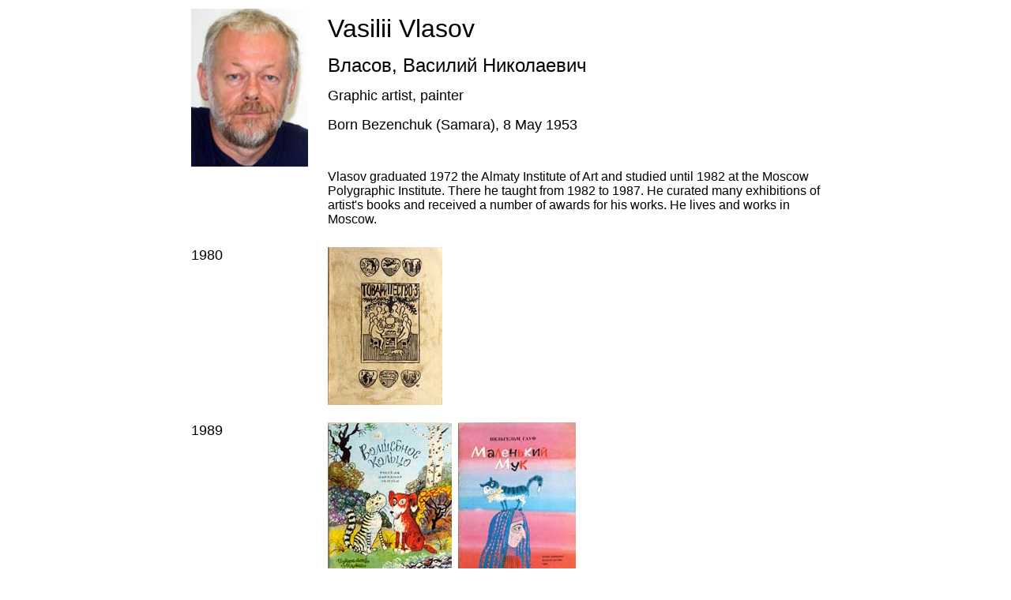

--- FILE ---
content_type: text/html
request_url: https://ls.vanabbemuseum.nl/V/vlasov%20vn/text/vlasov%20vn.htm
body_size: 11394
content:
<html>

<head>
<meta name="GENERATOR" content="Microsoft FrontPage 6.0">
<meta name="ProgId" content="FrontPage.Editor.Document">
<meta http-equiv="Content-Type" content="text/html; charset=windows-1252">
<meta http-equiv="Content-Language" content="nl-nl">
<title></title>
</head>

<body>

<div align="center">
  <center>

<div align="center">
  <center>

<div align="center">
  <center>

<div align="center">
  <center>

<div align="center">
  <center>
  <table border="0" width="802">
    <tr>
      <td width="169" valign="top">
		<img border="0" src="vlasov%20vn.jpg" width="148" height="200"></td>
      <td width="623">

<span lang="en-us"><font face="Arial" size="6">Vasilii</font></span><font size="6" face="Arial"><span lang="en-us"> Vlasov </span></font>
<p>
<span style="color: rgb(0, 0, 0); font-family: Arial; font-style: normal; font-variant: normal; font-weight: normal; letter-spacing: normal; line-height: 24px; orphans: auto; text-align: justify; text-indent: 47.266666412353516px; text-transform: none; white-space: normal; widows: auto; word-spacing: 0px; -webkit-text-stroke-width: 0px; display: inline !important; float: none">
<font size="5">&#1042;&#1083;&#1072;&#1089;&#1086;&#1074;<span lang="nl">,</span> &#1042;&#1072;&#1089;&#1080;&#1083;&#1080;&#1081; &#1053;&#1080;&#1082;&#1086;&#1083;&#1072;&#1077;&#1074;&#1080;&#1095;</font></span></p>
<p><font face="Arial" size="4"><span lang="nl">Graphic artist, painter</span></font></p>
<p><font face="Arial" size="4"><span lang="nl">Born Bezenchuk (Samara), 8 May 
1953</span></font></p>
<p>&nbsp;</p>
		</td>
    </tr>
    <tr>
      <td width="169"></td>
      <td width="623" valign="top"><p style="margin-top: 0; margin-bottom: 0">
		<span lang="en-us"><font face="Arial">Vlasov graduated 1972 the Almaty 
		Institute of Art and studied until 1982 at the Moscow Polygraphic 
		Institute. There he taught from 1982 to 1987. He curated many 
		exhibitions of artist's books and received a number of awards for his 
		works. He lives and works in Moscow.</font></span></td>
    </tr>
    <tr>
      <td colspan="2" width="796">&nbsp;</td>
    </tr>
    <tr>
      <td width="169" valign="top">
		<p style="margin-top: 0; margin-bottom: 0"><span lang="en-us">
      <font size="4" face="Arial">1980 </font></span>
		</td>
      <td width="623" valign="top">
      <p style="margin-top: 0; margin-bottom: 0"><span lang="nl">
		<a href="../pages/tovarishchestvo%201.htm">
		<img border="0" src="../pages/tovarishchestvo00.jpg" width="145" height="200"></a></span></p>
		<p style="margin-top: 0; margin-bottom: 0">&nbsp;</td>
    </tr>
	<tr>
      <td width="169" valign="top">
		<p style="margin-top: 0; margin-bottom: 0"><span lang="en-us">
      <font size="4" face="Arial">1989 </font></span>
		</td>
      <td width="623" valign="top">
      <p style="margin-top: 0; margin-bottom: 0">
      <a href="../pages/koltso%201.htm">
		<img border="0" src="../pages/koltso00.jpg" width="157" height="200"></a><span lang="nl">&nbsp;
		</span><a href="../pages/muk%201.htm">
		<img border="0" src="../pages/muk00.jpg" width="149" height="200"></a></p>
		<p style="margin-top: 0; margin-bottom: 0">&nbsp;</td>
    </tr>
	<tr>
      <td width="169" valign="top">
		<p style="margin-top: 0; margin-bottom: 0"><span lang="en-us">
      <font size="4" face="Arial">1992</font></span></td>
      <td width="623" valign="top">
      <p style="margin-top: 0; margin-bottom: 0">
      <a href="../pages/konek%201.htm">
		<img border="0" src="../pages/konek00.jpg" width="151" height="200"></a></p>
		<p style="margin-top: 0; margin-bottom: 0">&nbsp;</td>
    </tr>
	<tr>
      <td width="169" valign="top">
		<p style="margin-top: 0; margin-bottom: 0"><span lang="en-us">
      <font size="4" face="Arial">1998-99 </font></span>
		</td>
      <td width="623" valign="top">
      <p style="margin-top: 0; margin-bottom: 0"><a href="../pages/kurochka%201.htm">
		<img border="0" src="../pages/kurochka00.jpg" width="157" height="200"></a><span lang="nl">&nbsp;
		</span>
		<a href="../pages/zvezden%201.htm">
		<img border="0" src="../pages/zvezden00.jpg" width="125" height="200"></a><span lang="nl">&nbsp;
		</span><a href="../pages/failu%201.htm">
		<img border="0" src="../pages/failu00.jpg" width="142" height="200"></a></p>
		<p style="margin-top: 0; margin-bottom: 0">&nbsp;</td>
    </tr>
	<tr>
      <td width="169" valign="top">
		<p style="margin-top: 0; margin-bottom: 0"><span lang="en-us">
		<font face="Arial" size="4">2000 </font></span>
		</td>
      <td width="623" valign="top">
      <p style="margin-top: 0; margin-bottom: 0">
      <a href="../pages/kozliatki%201.htm">
		<img border="0" src="../pages/kozliatki00.jpg" width="162" height="200"></a></p>
		<p style="margin-top: 0; margin-bottom: 0">&nbsp;</td>
    </tr>
	<tr>
      <td width="169" valign="top">
		<p style="margin-top: 0; margin-bottom: 0"><span lang="en-us">
		<font face="Arial" size="4">2007 </font></span>
		</td>
      <td width="623" valign="top">
      <p style="margin-top: 0; margin-bottom: 0">
		<a href="../pages/kharms%201.htm">
		<img border="0" src="../pages/kharms00.jpg" width="145" height="200"></a></p>
		<p style="margin-top: 0; margin-bottom: 0">&nbsp;</td>
    </tr>
	<tr>
      <td width="169" valign="top">
		<p style="margin-top: 0; margin-bottom: 0"><span lang="en-us">
		<font face="Arial" size="4">2010 </font></span>
		</td>
      <td width="623" valign="top">
      <p style="margin-top: 0; margin-bottom: 0"><span lang="nl">
		<a href="../pages/gogol%201.htm">
		<img border="0" src="../pages/gogol00.jpg" width="147" height="200"></a></span></p>
		<p style="margin-top: 0; margin-bottom: 0">&nbsp;</td>
    </tr>
	<tr>
      <td width="169" valign="top">
		<p style="margin-top: 0; margin-bottom: 0"><span lang="en-us">
		<font face="Arial" size="4">2011 </font></span>
		</td>
      <td width="623" valign="top">
      <p style="margin-top: 0; margin-bottom: 0"><span lang="nl">
		<a href="../pages/chistyi%201.htm">
		<img border="0" src="../pages/2011chistyi00.jpg" width="206" height="150"></a>&nbsp;
		<a href="../pages/krylatyi%201.htm">
		<img border="0" src="../pages/2011krylatyi00.jpg" width="208" height="150"></a></span></p>
		<p style="margin-top: 0; margin-bottom: 0">&nbsp;</p>
		<p style="margin-top: 0; margin-bottom: 0">
		<span lang="nl"><a href="../pages/2011angel%201.htm"><img border="0" src="../pages/2011angel00.jpg" width="185" height="200"></a> </span>
		<a href="../pages/2011card%201.htm">
		<img border="0" src="../pages/2011card00.jpg" width="197" height="150"></a></p>
		<p style="margin-top: 0; margin-bottom: 0">&nbsp;</td>
    </tr>
	<tr>
      <td width="169" valign="top">
		<p style="margin-top: 0; margin-bottom: 0"><span lang="en-us">
		<font face="Arial" size="4">2012 </font></span>
		</td>
      <td width="623" valign="top">
      <p style="margin-top: 0; margin-bottom: 0">
		<a href="../pages/2012babochka.htm">
		<img border="0" src="../pages/2012babochka.jpg" width="151" height="200"></a><span lang="nl">&nbsp;
		</span><a href="../pages/2012metafor.htm">
		<img border="0" src="../pages/2012metafor.jpg" width="139" height="200"></a><span lang="nl">&nbsp;
		</span><a href="../pages/2012nitkami.htm">
		<img border="0" src="../pages/2012nitkami.jpg" width="162" height="200"></a></p>
		<p style="margin-top: 0; margin-bottom: 0">&nbsp;</p>
		<p style="margin-top: 0; margin-bottom: 0">
		<a href="../pages/2012sonata.htm">
		<img border="0" src="../pages/2012sonata.jpg" width="147" height="200"></a><span lang="nl">&nbsp;
		</span><a href="../pages/2012svoiasi.htm">
		<img border="0" src="../pages/2012svoiasi.jpg" width="159" height="200"></a><span lang="nl">&nbsp;
		</span><a href="../pages/2012vino.htm">
		<img border="0" src="../pages/2012vino1.jpg" width="140" height="200"></a></p>
		<p style="margin-top: 0; margin-bottom: 0">&nbsp;</td>
    </tr>
	<tr>
      <td width="169" valign="top">
		<p style="margin-top: 0; margin-bottom: 0"><span lang="en-us">
		<font face="Arial" size="4">2013</font></span></td>
      <td width="623" valign="top">
      <p style="margin-top: 0; margin-bottom: 0">
		<a href="../pages/2013ekho.htm">
		<img border="0" src="../pages/2013ekho.jpg" width="142" height="200"></a><span lang="nl">&nbsp;
		</span><a href="../pages/2013sluchaia.htm">
		<img border="0" src="../pages/2013sluchaia.jpg" width="140" height="200"></a><span lang="nl">&nbsp;&nbsp;
		</span><a href="../pages/2013skazki.htm">
		<img border="0" src="../pages/2013skazki.jpg" width="140" height="200"></a></p>
		<p style="margin-top: 0; margin-bottom: 0">&nbsp;</td>
    </tr>
    <tr>
      <td width="169" valign="top">
		<p style="margin-top: 0; margin-bottom: 0"><span lang="en-us">
      <font size="4" face="Arial">2015 </font></span>
		</td>
      <td width="623" valign="top">
      <p style="margin-top: 0; margin-bottom: 0">
		<a href="../pages/2015olzhas.htm">
		<img border="0" src="../pages/2015olzhas-1.jpg" width="142" height="200"></a><span lang="nl">&nbsp;
		<a href="../pages/2015snupost.htm">
		<img border="0" src="../pages/2015snupost.jpg" width="114" height="200"></a>&nbsp;
		<a href="../pages/2015kosmogoniia.htm">
		<img border="0" src="../pages/2015kosmogoniia1.jpg" width="141" height="200"></a>&nbsp;
		</span><p style="margin-top: 0; margin-bottom: 0">&nbsp;</td>
    </tr>
    <tr>
      <td width="169" valign="top">
		<p style="margin-top: 0; margin-bottom: 0"><span lang="en-us">
      <font size="4" face="Arial">2016 </font></span>
		</td>
      <td width="623" valign="top">
      <p style="margin-top: 0; margin-bottom: 0">
		<a href="../pages/2016zveniden.htm">
		<img border="0" src="../pages/2016zveniden.jpg" width="140" height="200"></a><span lang="nl">&nbsp;
		</span><a href="../pages/2016put.htm">
		<img border="0" src="../pages/2016put1.jpg" width="142" height="200"></a></p>
		<p style="margin-top: 0; margin-bottom: 0">&nbsp;</td>
    </tr>
    <tr>
      <td width="169" valign="top">
		<p style="margin-top: 0; margin-bottom: 0"><span lang="en-us">
      <font size="4" face="Arial">2017</font></span></td>
      <td width="623" valign="top">
      <p style="margin-top: 0; margin-bottom: 0">
		<span lang="nl"><a href="../pages/2017strannik.htm">
		<img border="0" src="../pages/2017strannik1.jpg" width="200" height="200"></a>&nbsp;
		<a href="../pages/2017ya.htm">
		<img border="0" src="../pages/2017ya.jpg" width="141" height="200"></a>&nbsp;
		</span>
		<p style="margin-top: 0; margin-bottom: 0">
		&nbsp;<p style="margin-top: 0; margin-bottom: 0">
		<a href="../pages/2017iubilei.htm">
		<img border="0" src="../pages/2017iubilei-1.jpg" width="139" height="200"></a><p style="margin-top: 0; margin-bottom: 0">
		&nbsp;</td>
    </tr>
    <tr>
      <td width="169" valign="top">
		<p style="margin-top: 0; margin-bottom: 0"><span lang="en-us">
      <font size="4" face="Arial">2018</font></span></td>
      <td width="623" valign="top">
      <p style="margin-top: 0; margin-bottom: 0"><span lang="nl">
		<a href="../pages/2018po.htm">
		<img border="0" src="../pages/2018po.jpg" width="151" height="200"></a>&nbsp;
		</span><a href="../pages/2018nizhnii.htm">
		<img border="0" src="../pages/2018nizhnii.jpg" width="156" height="200"></a></td>
    </tr>
    </table>
  </center>
</div>

  </center>
</div>

  </center>
</div>

  </center>
</div>

	<p>&nbsp;</p>
  </center>
</div>

</body>

</html>